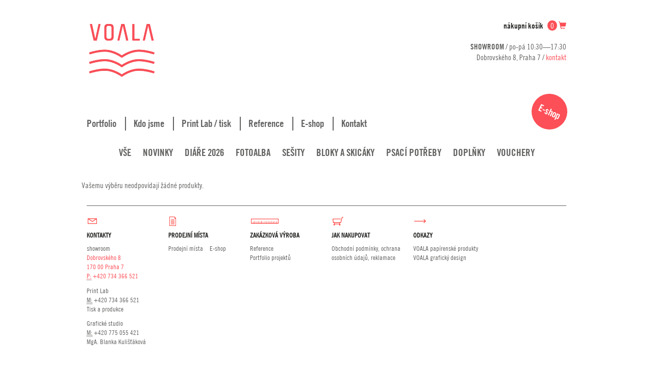

--- FILE ---
content_type: text/html; charset=UTF-8
request_url: https://www.voala.cz/stitky-produktu/praha/
body_size: 10373
content:
<!DOCTYPE html>
<html dir="ltr" lang="cs-CZ" prefix="og: https://ogp.me/ns#">
<head>
    <meta charset="UTF-8">
    <meta name="viewport" content="width=device-width, initial-scale=1">
    <meta http-equiv="X-UA-Compatible" content="IE=edge">
	<title>praha - Voala</title>
<link rel="alternate" hreflang="cs" href="https://www.voala.cz/stitky-produktu/praha/" />
<link rel="alternate" hreflang="x-default" href="https://www.voala.cz/stitky-produktu/praha/" />

		<!-- All in One SEO 4.9.2 - aioseo.com -->
	<meta name="robots" content="max-image-preview:large" />
	<link rel="canonical" href="https://www.voala.cz/stitky-produktu/praha/" />
	<meta name="generator" content="All in One SEO (AIOSEO) 4.9.2" />
		<script type="application/ld+json" class="aioseo-schema">
			{"@context":"https:\/\/schema.org","@graph":[{"@type":"BreadcrumbList","@id":"https:\/\/www.voala.cz\/stitky-produktu\/praha\/#breadcrumblist","itemListElement":[{"@type":"ListItem","@id":"https:\/\/www.voala.cz#listItem","position":1,"name":"Home","item":"https:\/\/www.voala.cz","nextItem":{"@type":"ListItem","@id":"https:\/\/www.voala.cz\/e-shop\/#listItem","name":"E-shop"}},{"@type":"ListItem","@id":"https:\/\/www.voala.cz\/e-shop\/#listItem","position":2,"name":"E-shop","item":"https:\/\/www.voala.cz\/e-shop\/","nextItem":{"@type":"ListItem","@id":"https:\/\/www.voala.cz\/stitky-produktu\/praha\/#listItem","name":"praha"},"previousItem":{"@type":"ListItem","@id":"https:\/\/www.voala.cz#listItem","name":"Home"}},{"@type":"ListItem","@id":"https:\/\/www.voala.cz\/stitky-produktu\/praha\/#listItem","position":3,"name":"praha","previousItem":{"@type":"ListItem","@id":"https:\/\/www.voala.cz\/e-shop\/#listItem","name":"E-shop"}}]},{"@type":"CollectionPage","@id":"https:\/\/www.voala.cz\/stitky-produktu\/praha\/#collectionpage","url":"https:\/\/www.voala.cz\/stitky-produktu\/praha\/","name":"praha - Voala","inLanguage":"cs-CZ","isPartOf":{"@id":"https:\/\/www.voala.cz\/#website"},"breadcrumb":{"@id":"https:\/\/www.voala.cz\/stitky-produktu\/praha\/#breadcrumblist"}},{"@type":"Organization","@id":"https:\/\/www.voala.cz\/#organization","name":"Voala","description":"Grafick\u00e9 studio, kter\u00e9 V\u00e1s u\u010d\u00ed vn\u00edmat pap\u00edr","url":"https:\/\/www.voala.cz\/"},{"@type":"WebSite","@id":"https:\/\/www.voala.cz\/#website","url":"https:\/\/www.voala.cz\/","name":"Voala","description":"Grafick\u00e9 studio, kter\u00e9 V\u00e1s u\u010d\u00ed vn\u00edmat pap\u00edr","inLanguage":"cs-CZ","publisher":{"@id":"https:\/\/www.voala.cz\/#organization"}}]}
		</script>
		<!-- All in One SEO -->

<link rel='dns-prefetch' href='//www.googletagmanager.com' />
<link rel='dns-prefetch' href='//cdn.jsdelivr.net' />
<link rel='dns-prefetch' href='//maxcdn.bootstrapcdn.com' />
<link rel="alternate" type="application/rss+xml" title="Voala &raquo; praha Štítek RSS" href="https://www.voala.cz/stitky-produktu/praha/feed/" />
<style id='wp-img-auto-sizes-contain-inline-css'>
img:is([sizes=auto i],[sizes^="auto," i]){contain-intrinsic-size:3000px 1500px}
/*# sourceURL=wp-img-auto-sizes-contain-inline-css */
</style>

<style id='wp-emoji-styles-inline-css'>

	img.wp-smiley, img.emoji {
		display: inline !important;
		border: none !important;
		box-shadow: none !important;
		height: 1em !important;
		width: 1em !important;
		margin: 0 0.07em !important;
		vertical-align: -0.1em !important;
		background: none !important;
		padding: 0 !important;
	}
/*# sourceURL=wp-emoji-styles-inline-css */
</style>
<link rel='stylesheet' id='wp-block-library-css' href='https://www.voala.cz/wp-includes/css/dist/block-library/style.min.css?ver=6.9' media='all' />
<link rel='stylesheet' id='wc-blocks-style-css' href='https://www.voala.cz/wp-content/plugins/woocommerce/assets/client/blocks/wc-blocks.css?ver=wc-10.4.3' media='all' />
<style id='global-styles-inline-css'>
:root{--wp--preset--aspect-ratio--square: 1;--wp--preset--aspect-ratio--4-3: 4/3;--wp--preset--aspect-ratio--3-4: 3/4;--wp--preset--aspect-ratio--3-2: 3/2;--wp--preset--aspect-ratio--2-3: 2/3;--wp--preset--aspect-ratio--16-9: 16/9;--wp--preset--aspect-ratio--9-16: 9/16;--wp--preset--color--black: #000000;--wp--preset--color--cyan-bluish-gray: #abb8c3;--wp--preset--color--white: #ffffff;--wp--preset--color--pale-pink: #f78da7;--wp--preset--color--vivid-red: #cf2e2e;--wp--preset--color--luminous-vivid-orange: #ff6900;--wp--preset--color--luminous-vivid-amber: #fcb900;--wp--preset--color--light-green-cyan: #7bdcb5;--wp--preset--color--vivid-green-cyan: #00d084;--wp--preset--color--pale-cyan-blue: #8ed1fc;--wp--preset--color--vivid-cyan-blue: #0693e3;--wp--preset--color--vivid-purple: #9b51e0;--wp--preset--gradient--vivid-cyan-blue-to-vivid-purple: linear-gradient(135deg,rgb(6,147,227) 0%,rgb(155,81,224) 100%);--wp--preset--gradient--light-green-cyan-to-vivid-green-cyan: linear-gradient(135deg,rgb(122,220,180) 0%,rgb(0,208,130) 100%);--wp--preset--gradient--luminous-vivid-amber-to-luminous-vivid-orange: linear-gradient(135deg,rgb(252,185,0) 0%,rgb(255,105,0) 100%);--wp--preset--gradient--luminous-vivid-orange-to-vivid-red: linear-gradient(135deg,rgb(255,105,0) 0%,rgb(207,46,46) 100%);--wp--preset--gradient--very-light-gray-to-cyan-bluish-gray: linear-gradient(135deg,rgb(238,238,238) 0%,rgb(169,184,195) 100%);--wp--preset--gradient--cool-to-warm-spectrum: linear-gradient(135deg,rgb(74,234,220) 0%,rgb(151,120,209) 20%,rgb(207,42,186) 40%,rgb(238,44,130) 60%,rgb(251,105,98) 80%,rgb(254,248,76) 100%);--wp--preset--gradient--blush-light-purple: linear-gradient(135deg,rgb(255,206,236) 0%,rgb(152,150,240) 100%);--wp--preset--gradient--blush-bordeaux: linear-gradient(135deg,rgb(254,205,165) 0%,rgb(254,45,45) 50%,rgb(107,0,62) 100%);--wp--preset--gradient--luminous-dusk: linear-gradient(135deg,rgb(255,203,112) 0%,rgb(199,81,192) 50%,rgb(65,88,208) 100%);--wp--preset--gradient--pale-ocean: linear-gradient(135deg,rgb(255,245,203) 0%,rgb(182,227,212) 50%,rgb(51,167,181) 100%);--wp--preset--gradient--electric-grass: linear-gradient(135deg,rgb(202,248,128) 0%,rgb(113,206,126) 100%);--wp--preset--gradient--midnight: linear-gradient(135deg,rgb(2,3,129) 0%,rgb(40,116,252) 100%);--wp--preset--font-size--small: 13px;--wp--preset--font-size--medium: 20px;--wp--preset--font-size--large: 36px;--wp--preset--font-size--x-large: 42px;--wp--preset--spacing--20: 0.44rem;--wp--preset--spacing--30: 0.67rem;--wp--preset--spacing--40: 1rem;--wp--preset--spacing--50: 1.5rem;--wp--preset--spacing--60: 2.25rem;--wp--preset--spacing--70: 3.38rem;--wp--preset--spacing--80: 5.06rem;--wp--preset--shadow--natural: 6px 6px 9px rgba(0, 0, 0, 0.2);--wp--preset--shadow--deep: 12px 12px 50px rgba(0, 0, 0, 0.4);--wp--preset--shadow--sharp: 6px 6px 0px rgba(0, 0, 0, 0.2);--wp--preset--shadow--outlined: 6px 6px 0px -3px rgb(255, 255, 255), 6px 6px rgb(0, 0, 0);--wp--preset--shadow--crisp: 6px 6px 0px rgb(0, 0, 0);}:where(.is-layout-flex){gap: 0.5em;}:where(.is-layout-grid){gap: 0.5em;}body .is-layout-flex{display: flex;}.is-layout-flex{flex-wrap: wrap;align-items: center;}.is-layout-flex > :is(*, div){margin: 0;}body .is-layout-grid{display: grid;}.is-layout-grid > :is(*, div){margin: 0;}:where(.wp-block-columns.is-layout-flex){gap: 2em;}:where(.wp-block-columns.is-layout-grid){gap: 2em;}:where(.wp-block-post-template.is-layout-flex){gap: 1.25em;}:where(.wp-block-post-template.is-layout-grid){gap: 1.25em;}.has-black-color{color: var(--wp--preset--color--black) !important;}.has-cyan-bluish-gray-color{color: var(--wp--preset--color--cyan-bluish-gray) !important;}.has-white-color{color: var(--wp--preset--color--white) !important;}.has-pale-pink-color{color: var(--wp--preset--color--pale-pink) !important;}.has-vivid-red-color{color: var(--wp--preset--color--vivid-red) !important;}.has-luminous-vivid-orange-color{color: var(--wp--preset--color--luminous-vivid-orange) !important;}.has-luminous-vivid-amber-color{color: var(--wp--preset--color--luminous-vivid-amber) !important;}.has-light-green-cyan-color{color: var(--wp--preset--color--light-green-cyan) !important;}.has-vivid-green-cyan-color{color: var(--wp--preset--color--vivid-green-cyan) !important;}.has-pale-cyan-blue-color{color: var(--wp--preset--color--pale-cyan-blue) !important;}.has-vivid-cyan-blue-color{color: var(--wp--preset--color--vivid-cyan-blue) !important;}.has-vivid-purple-color{color: var(--wp--preset--color--vivid-purple) !important;}.has-black-background-color{background-color: var(--wp--preset--color--black) !important;}.has-cyan-bluish-gray-background-color{background-color: var(--wp--preset--color--cyan-bluish-gray) !important;}.has-white-background-color{background-color: var(--wp--preset--color--white) !important;}.has-pale-pink-background-color{background-color: var(--wp--preset--color--pale-pink) !important;}.has-vivid-red-background-color{background-color: var(--wp--preset--color--vivid-red) !important;}.has-luminous-vivid-orange-background-color{background-color: var(--wp--preset--color--luminous-vivid-orange) !important;}.has-luminous-vivid-amber-background-color{background-color: var(--wp--preset--color--luminous-vivid-amber) !important;}.has-light-green-cyan-background-color{background-color: var(--wp--preset--color--light-green-cyan) !important;}.has-vivid-green-cyan-background-color{background-color: var(--wp--preset--color--vivid-green-cyan) !important;}.has-pale-cyan-blue-background-color{background-color: var(--wp--preset--color--pale-cyan-blue) !important;}.has-vivid-cyan-blue-background-color{background-color: var(--wp--preset--color--vivid-cyan-blue) !important;}.has-vivid-purple-background-color{background-color: var(--wp--preset--color--vivid-purple) !important;}.has-black-border-color{border-color: var(--wp--preset--color--black) !important;}.has-cyan-bluish-gray-border-color{border-color: var(--wp--preset--color--cyan-bluish-gray) !important;}.has-white-border-color{border-color: var(--wp--preset--color--white) !important;}.has-pale-pink-border-color{border-color: var(--wp--preset--color--pale-pink) !important;}.has-vivid-red-border-color{border-color: var(--wp--preset--color--vivid-red) !important;}.has-luminous-vivid-orange-border-color{border-color: var(--wp--preset--color--luminous-vivid-orange) !important;}.has-luminous-vivid-amber-border-color{border-color: var(--wp--preset--color--luminous-vivid-amber) !important;}.has-light-green-cyan-border-color{border-color: var(--wp--preset--color--light-green-cyan) !important;}.has-vivid-green-cyan-border-color{border-color: var(--wp--preset--color--vivid-green-cyan) !important;}.has-pale-cyan-blue-border-color{border-color: var(--wp--preset--color--pale-cyan-blue) !important;}.has-vivid-cyan-blue-border-color{border-color: var(--wp--preset--color--vivid-cyan-blue) !important;}.has-vivid-purple-border-color{border-color: var(--wp--preset--color--vivid-purple) !important;}.has-vivid-cyan-blue-to-vivid-purple-gradient-background{background: var(--wp--preset--gradient--vivid-cyan-blue-to-vivid-purple) !important;}.has-light-green-cyan-to-vivid-green-cyan-gradient-background{background: var(--wp--preset--gradient--light-green-cyan-to-vivid-green-cyan) !important;}.has-luminous-vivid-amber-to-luminous-vivid-orange-gradient-background{background: var(--wp--preset--gradient--luminous-vivid-amber-to-luminous-vivid-orange) !important;}.has-luminous-vivid-orange-to-vivid-red-gradient-background{background: var(--wp--preset--gradient--luminous-vivid-orange-to-vivid-red) !important;}.has-very-light-gray-to-cyan-bluish-gray-gradient-background{background: var(--wp--preset--gradient--very-light-gray-to-cyan-bluish-gray) !important;}.has-cool-to-warm-spectrum-gradient-background{background: var(--wp--preset--gradient--cool-to-warm-spectrum) !important;}.has-blush-light-purple-gradient-background{background: var(--wp--preset--gradient--blush-light-purple) !important;}.has-blush-bordeaux-gradient-background{background: var(--wp--preset--gradient--blush-bordeaux) !important;}.has-luminous-dusk-gradient-background{background: var(--wp--preset--gradient--luminous-dusk) !important;}.has-pale-ocean-gradient-background{background: var(--wp--preset--gradient--pale-ocean) !important;}.has-electric-grass-gradient-background{background: var(--wp--preset--gradient--electric-grass) !important;}.has-midnight-gradient-background{background: var(--wp--preset--gradient--midnight) !important;}.has-small-font-size{font-size: var(--wp--preset--font-size--small) !important;}.has-medium-font-size{font-size: var(--wp--preset--font-size--medium) !important;}.has-large-font-size{font-size: var(--wp--preset--font-size--large) !important;}.has-x-large-font-size{font-size: var(--wp--preset--font-size--x-large) !important;}
/*# sourceURL=global-styles-inline-css */
</style>

<style id='classic-theme-styles-inline-css'>
/*! This file is auto-generated */
.wp-block-button__link{color:#fff;background-color:#32373c;border-radius:9999px;box-shadow:none;text-decoration:none;padding:calc(.667em + 2px) calc(1.333em + 2px);font-size:1.125em}.wp-block-file__button{background:#32373c;color:#fff;text-decoration:none}
/*# sourceURL=/wp-includes/css/classic-themes.min.css */
</style>
<link rel='stylesheet' id='ToretZasilkovna-select2-css-css' href='https://cdn.jsdelivr.net/npm/select2@4.1.0-rc.0/dist/css/select2.min.css' media='all' />
<link rel='stylesheet' id='ToretZasilkovna-draw-css-css' href='https://www.voala.cz/wp-content/plugins/toret-zasilkovna/vendor/toret/toret-library/src/assets/css/toret-draw.css?ver=1.0.0' media='all' />
<link rel='stylesheet' id='ToretZasilkovna-form-css-css' href='https://www.voala.cz/wp-content/plugins/toret-zasilkovna/vendor/toret/toret-library/src/assets/css/toret-draw-form.css?ver=1.0.0' media='all' />
<link rel='stylesheet' id='zasilkovna-public-styles-css' href='https://www.voala.cz/wp-content/plugins/toret-zasilkovna/assets/css/public.css?ver=8.4.5' media='all' />
<link rel='stylesheet' id='wcml-horizontal-list-0-css' href='//www.voala.cz/wp-content/plugins/woocommerce-multilingual/templates/currency-switchers/legacy-list-horizontal/style.css?ver=5.5.3.1' media='all' />
<style id='woocommerce-inline-inline-css'>
.woocommerce form .form-row .required { visibility: visible; }
/*# sourceURL=woocommerce-inline-inline-css */
</style>
<link rel='stylesheet' id='bootstrap-css' href='https://www.voala.cz/wp-content/themes/voala15/css/bootstrap.min.css?ver=3.3.5' media='all' />
<link rel='stylesheet' id='voala-css' href='https://www.voala.cz/wp-content/themes/voala15/style.css?ver=3.3.5' media='all' />
<script id="woocommerce-google-analytics-integration-gtag-js-after">
/* Google Analytics for WooCommerce (gtag.js) */
					window.dataLayer = window.dataLayer || [];
					function gtag(){dataLayer.push(arguments);}
					// Set up default consent state.
					for ( const mode of [{"analytics_storage":"denied","ad_storage":"denied","ad_user_data":"denied","ad_personalization":"denied","region":["AT","BE","BG","HR","CY","CZ","DK","EE","FI","FR","DE","GR","HU","IS","IE","IT","LV","LI","LT","LU","MT","NL","NO","PL","PT","RO","SK","SI","ES","SE","GB","CH"]}] || [] ) {
						gtag( "consent", "default", { "wait_for_update": 500, ...mode } );
					}
					gtag("js", new Date());
					gtag("set", "developer_id.dOGY3NW", true);
					gtag("config", "AW-647081622", {"track_404":true,"allow_google_signals":true,"logged_in":false,"linker":{"domains":[],"allow_incoming":false},"custom_map":{"dimension1":"logged_in"}});
//# sourceURL=woocommerce-google-analytics-integration-gtag-js-after
</script>
<script src="https://www.voala.cz/wp-includes/js/jquery/jquery.min.js?ver=3.7.1" id="jquery-core-js"></script>
<script src="https://www.voala.cz/wp-includes/js/jquery/jquery-migrate.min.js?ver=3.4.1" id="jquery-migrate-js"></script>
<script src="https://www.voala.cz/wp-content/plugins/toret-zasilkovna/assets/js/public.js?ver=6.9" id="zasilkovna-public-js"></script>
<script src="https://www.voala.cz/wp-content/plugins/woocommerce/assets/js/jquery-blockui/jquery.blockUI.min.js?ver=2.7.0-wc.10.4.3" id="wc-jquery-blockui-js" defer data-wp-strategy="defer"></script>
<script id="wc-add-to-cart-js-extra">
var wc_add_to_cart_params = {"ajax_url":"/wp-admin/admin-ajax.php","wc_ajax_url":"/?wc-ajax=%%endpoint%%","i18n_view_cart":"Zobrazit ko\u0161\u00edk","cart_url":"https://www.voala.cz/kosik/","is_cart":"","cart_redirect_after_add":"no"};
//# sourceURL=wc-add-to-cart-js-extra
</script>
<script src="https://www.voala.cz/wp-content/plugins/woocommerce/assets/js/frontend/add-to-cart.min.js?ver=10.4.3" id="wc-add-to-cart-js" defer data-wp-strategy="defer"></script>
<script src="https://www.voala.cz/wp-content/plugins/woocommerce/assets/js/js-cookie/js.cookie.min.js?ver=2.1.4-wc.10.4.3" id="wc-js-cookie-js" defer data-wp-strategy="defer"></script>
<script id="woocommerce-js-extra">
var woocommerce_params = {"ajax_url":"/wp-admin/admin-ajax.php","wc_ajax_url":"/?wc-ajax=%%endpoint%%","i18n_password_show":"Zobrazit heslo","i18n_password_hide":"Skr\u00fdt heslo"};
//# sourceURL=woocommerce-js-extra
</script>
<script src="https://www.voala.cz/wp-content/plugins/woocommerce/assets/js/frontend/woocommerce.min.js?ver=10.4.3" id="woocommerce-js" defer data-wp-strategy="defer"></script>
<script id="woo-comgate-plugin-script-js-extra">
var comgate_localize = {"ajaxurl":"https://www.voala.cz/wp-admin/admin-ajax.php","paidok":"Platba prob\u011bhla \u00fasp\u011b\u0161n\u011b.","paidcancelled":"Platba byla zru\u0161ena.","paidpending":"Platba \u010dek\u00e1 na zpracov\u00e1n\u00ed.","paidauthorized":"Platba autorizov\u00e1na."};
//# sourceURL=woo-comgate-plugin-script-js-extra
</script>
<script src="https://www.voala.cz/wp-content/plugins/woo-comgate/public/assets/js/public.js?ver=4.7.10" id="woo-comgate-plugin-script-js"></script>
<link rel="https://api.w.org/" href="https://www.voala.cz/wp-json/" /><link rel="alternate" title="JSON" type="application/json" href="https://www.voala.cz/wp-json/wp/v2/product_tag/520" /><meta name="generator" content="WPML ver:4.8.6 stt:9,1,3;" />

<!-- This website runs the Product Feed PRO for WooCommerce by AdTribes.io plugin - version woocommercesea_option_installed_version -->
	<noscript><style>.woocommerce-product-gallery{ opacity: 1 !important; }</style></noscript>
	<link rel="icon" href="https://www.voala.cz/wp-content/uploads/2017/09/cropped-FavIcon-01-01-32x32.png" sizes="32x32" />
<link rel="icon" href="https://www.voala.cz/wp-content/uploads/2017/09/cropped-FavIcon-01-01-192x192.png" sizes="192x192" />
<link rel="apple-touch-icon" href="https://www.voala.cz/wp-content/uploads/2017/09/cropped-FavIcon-01-01-180x180.png" />
<meta name="msapplication-TileImage" content="https://www.voala.cz/wp-content/uploads/2017/09/cropped-FavIcon-01-01-270x270.png" />
		<style id="wp-custom-css">
			.woocommerce .wc_payment_methods img {
	max-width:75px;
}

.woocommerce .wc_payment_methods {
	padding-left:0;
}		</style>
		    <meta name="facebook-domain-verification" content="ac2f1e3j5zc2pw7ssxgy3sfd3uu9iu" />
    <!-- Facebook Pixel added via Product Feed Pro plugin -> AdTribes.io -->
    <meta name="google-site-verification" content="8_33unwsWJajFfUc9nczRNpc7tC3hbcJi9zH01-Ig5A" />
    <!-- <meta name="google-site-verification" content="kQANeCHXPqpusSpje9K8PqxkP-1JpqagRuU4Ucuboi8" />  -->
    
    <!-- Smartlook Analytics -->
    <script type="text/javascript">
        window.smartlook || (function (d) {
            var o = smartlook = function () {
                o.api.push(arguments)
            }, h = d.getElementsByTagName('head')[0];
            var c = d.createElement('script');
            o.api = new Array();
            c.async = true;
            c.type = 'text/javascript';
            c.charset = 'utf-8';
            c.src = 'https://rec.smartlook.com/recorder.js';
            h.appendChild(c);
        })(document);
        smartlook('init', 'f5eb9a287985d8d92b7db7066f032504cf876ea2');
    </script>

    <!-- Behavee Analytics -->
    <script type="text/javascript">
        // v0.3.2
        var _paq = window._paq = window._paq || [];
        _paq.push(['setRequestMethod', 'POST']);
        _paq.push(['setDocumentTitle', document.domain + "/" + document.title]);
        _paq.push(['setCookieDomain', 'https://www.voala.cz']);
        _paq.push(['trackPageView']);
        _paq.push(['enableLinkTracking']);
        (function () {
            var r = document.domain;
            var u = "https://analytics.behavee.com/";
            _paq.push(['setTrackerUrl', u + 'api/' + r + '/index.php']);
            _paq.push(['setSiteId', '2097']);
            var d = document, g = d.createElement('script'),
                s = d.getElementsByTagName('script')[0];
            g.type = 'text/javascript';
            g.async = true;
            g.defer = true;
            g.src = u + 'assets/scripts/' + r + '.js';
            s.parentNode.insertBefore(g, s);
        })();
    </script>
    <!-- Behavee Analytics -->

    <!-- Behavee Analytics noscript -->
    <noscript>
        <p>
            <img src="https://analytics.behavee.com/js/?idsite=2097&amp;rec=1"
                 style="border:0;" alt=""/>
        </p>
    </noscript>
    <!-- Behavee Analytics noscript -->

    <!-- Global site tag (gtag.js) - Google Ads: 647081622 -->
<!--     <script async src="https://www.googletagmanager.com/gtag/js?id=AW-647081622"></script>
    <script>
        window.dataLayer = window.dataLayer || [];
        function gtag(){dataLayer.push(arguments);}
        gtag('js', new Date());

        gtag('config', 'AW-647081622');
    </script> -->
    
    
    <!-- Google tag (gtag.js) -->
<!--     <script async src="https://www.googletagmanager.com/gtag/js?id=UA-57408083-1"></script>
    <script>
      window.dataLayer = window.dataLayer || [];
      function gtag(){dataLayer.push(arguments);}
      gtag('js', new Date());

      gtag('config', 'UA-57408083-1');
    </script> -->

</head>
<body>
<div class="container">

    <div class="row">

        <div class="col-xs-12" id="header-banner">
			<div class="row">
	<div class="col-xs-5 col-sm-4 col-md-3">
		<a href="https://www.voala.cz/" rel="home">
			<img src="https://www.voala.cz/wp-content/uploads/2018/06/VOALA_logo_hp-01-01.png" class="img-responsive" id="header-logo" alt="Voala" title="Voala">
	</a>
	</div>
	<div class="col-xs-7 col-sm-8 col-md-9">
		<div class="row text-right">
			<div class="col-xs-12" id="header-bar">
					<a href="https://www.voala.cz/kosik/"
	   title="Zaplatit obsah košíku">
		nákupní košík <span class="cart-items">0</span> <span class="glyphicon glyphicon-shopping-cart"></span></a>
			</div>
			<div class="col-xs-12">
				<b class="text-uppercase">Showroom</b> / po-pá 10:30—17:30<br>
Dobrovského 8, Praha 7 / <a href="https://www.voala.cz/kontakt/" title="Kontakt">kontakt</a>
<br>
<button class="navbar-toggle collapsed" type="button" data-toggle="collapse" data-target="#main-menu">
	<span class="sr-only">Přeskočit navigaci</span>
	<span class="icon-bar"></span>
	<span class="icon-bar"></span>
	<span class="icon-bar"></span>
</button>
			</div>
		</div>
	</div>
</div>
        </div>

        <div class="col-xs-12">
			<div class="row navbar-collapse collapse" id="main-menu">
	<div class="col-xs-12 col-sm-11">
		<ul class="nav nav-pills"><li id="menu-item-210" class="menu-item menu-item-type-custom menu-item-object-custom menu-item-210"><a href="https://www.voala.cz/design_work/">Portfolio</a></li>
<li id="menu-item-588" class="menu-item menu-item-type-post_type menu-item-object-page menu-item-588"><a href="https://www.voala.cz/o-nas/">Kdo jsme</a></li>
<li id="menu-item-589" class="menu-item menu-item-type-post_type menu-item-object-page menu-item-589"><a href="https://www.voala.cz/nase-sluzby/">Print Lab / tisk</a></li>
<li id="menu-item-590" class="menu-item menu-item-type-post_type menu-item-object-page menu-item-590"><a href="https://www.voala.cz/reference/">Reference</a></li>
<li id="menu-item-225" class="menu-item menu-item-type-post_type menu-item-object-page menu-item-225"><a href="https://www.voala.cz/e-shop/">E-shop</a></li>
<li id="menu-item-224" class="menu-item menu-item-type-post_type menu-item-object-page menu-item-224"><a href="https://www.voala.cz/kontakt/">Kontakt</a></li>
</ul>	</div>
	<div class="hidden-xs col-sm-1 text-right"><a href="https://www.voala.cz/e-shop/" class="shop-link">E-shop</a>
	</div>
</div>
        </div>

		
    <div class="col-xs-12 text-center">
		<ul class="nav nav-tabs text-uppercase">
		<li><a href="https://www.voala.cz/e-shop/">Vše</a></li>
			<li><a href="https://www.voala.cz/kategorie-produktu/novinky/">Novinky</a></li>
			<li><a href="https://www.voala.cz/kategorie-produktu/voala-diare-26/">Diáře 2026</a></li>
			<li><a href="https://www.voala.cz/kategorie-produktu/fotoalbum/">Fotoalba</a></li>
			<li><a href="https://www.voala.cz/kategorie-produktu/sesity/">Sešity</a></li>
			<li><a href="https://www.voala.cz/kategorie-produktu/bloky-a-skicaky/">Bloky a skicáky</a></li>
			<li><a href="https://www.voala.cz/kategorie-produktu/psaci-potreby/">Psací potřeby</a></li>
			<li><a href="https://www.voala.cz/kategorie-produktu/doplnky/">Doplňky</a></li>
			<li><a href="https://www.voala.cz/kategorie-produktu/httpswww-voala-czproduktvoucher/">Vouchery</a></li>
	</ul>
    </div>

    
	<p class="woocommerce-info">Vašemu výběru neodpovídají žádné produkty.</p>



				<div class="col-xs-12">
					<div class="row">
	<div class="col-xs-12">
		<hr>
	</div>
					<div class="col-xs-12 col-sm-2 footer-widget-box">
						<img src="https://www.voala.cz/wp-content/uploads/2015/09/obalka.png">
									<h4>Kontakty</h4>						<div class="row">
				<div class="col-xs-6 col-sm-12">
					<p>showroom<br>
						<span class="text-primary">Dobrovského 8</span><br>
						<span class="text-primary">170 00 Praha 7</span><br>
						<span class="text-primary"><abbr title="Phone:">P:</abbr> +420 734 366 521</span>
					</p>
				</div>
				<div class="col-xs-6 col-sm-12">
																		<p>Print Lab<br>
																			<abbr title="Mobile:">M:</abbr> +420 734 366 521<br>
																			Tisk a produkce</p>
																								<p>Grafické studio<br>
																			<abbr title="Mobile:">M:</abbr> +420 775 055 421<br>
																			MgA. Blanka Kulišťáková</p>
															</div>
			</div>
		</div>
							<div class="col-xs-6 col-sm-2 footer-widget-box">
					<img src="https://www.voala.cz/wp-content/uploads/2015/09/stranka.png">
		
							<h4>				Prodejní místa			</h4>				
		<ul class="list-inline">
														<li>
			<a href="https://www.voala.cz/kontakt/#points-of-sale" title="Prodejní místa">Prodejní místa</a>
		</li>
																				<li>
			<a href="https://www.voala.cz/e-shop/" title="E-shop">E-shop</a>
		</li>
											</ul>

		</div>				<div class="col-xs-6 col-sm-2 footer-widget-box">
					<img src="https://www.voala.cz/wp-content/uploads/2015/09/pravitko.png">
		
							<h4>				Zakázková výroba			</h4>				
		<ul class="list-inline">
														<li>
			<a href="https://www.voala.cz/reference/" title="Reference">Reference</a>
		</li>
																				<li>
			<a href="https://www.voala.cz/design_work/" title="Portfolio projektů">Portfolio projektů</a>
		</li>
											</ul>

		</div>				<div class="col-xs-6 col-sm-2 footer-widget-box">
					<img src="https://www.voala.cz/wp-content/uploads/2015/09/kosik.png">
		
							<h4>				Jak nakupovat			</h4>				
		<ul class="list-inline">
														<li>
			<a href="https://www.voala.cz/obchodni-podminky-reklamacni-rad-a-informace-o-ochrane-osobnich-udaju/" title="Obchodní podmínky, ochrana osobních údajů, reklamace">Obchodní podmínky, ochrana osobních údajů, reklamace</a>
		</li>
											</ul>

		</div>				<div class="col-xs-6 col-sm-2 footer-widget-box">
					<img src="https://www.voala.cz/wp-content/uploads/2015/09/sipka.png">
		
							<h4>				Odkazy			</h4>				
		<ul class="list-inline">
														<li>
			<a href="https://www.voala.cz/order_category/papirenska-vyroba/" title="VOALA papírenské produkty">VOALA papírenské produkty</a>
		</li>
																				<li>
			<a href="https://www.voala.cz/order_category/logo-a-vizualni-styl/" title="VOALA grafický design">VOALA grafický design</a>
		</li>
											</ul>

		</div>			</div>
				</div>

				<div class="col-xs-12">
					<div id="footer-menu">
	<div class="row">
		<div class="col-xs-12 col-sm-12 text-lowercase">
			<ul class="list-inline"><li id="menu-item-591" class="menu-item menu-item-type-custom menu-item-object-custom menu-item-591"><a href="https://www.voala.cz/design_work/">Portfolio grafických prací</a></li>
<li id="menu-item-592" class="menu-item menu-item-type-post_type menu-item-object-page menu-item-592"><a href="https://www.voala.cz/tisk/">Tisk výstav a prezentací</a></li>
</ul>		</div>
	</div>
</div>

				</div>

				<div class="col-xs-12">
					<span class="copyright">&copy; copyright VOALA graphic design and bookbinding</span>
				</div>

			</div>

		</div>

		<script type="speculationrules">
{"prefetch":[{"source":"document","where":{"and":[{"href_matches":"/*"},{"not":{"href_matches":["/wp-*.php","/wp-admin/*","/wp-content/uploads/*","/wp-content/*","/wp-content/plugins/*","/wp-content/themes/voala15/*","/*\\?(.+)"]}},{"not":{"selector_matches":"a[rel~=\"nofollow\"]"}},{"not":{"selector_matches":".no-prefetch, .no-prefetch a"}}]},"eagerness":"conservative"}]}
</script>
<script type="text/javascript" id="zaslat-country-script">
                jQuery(document).ready(function($) {
                    if (window.zaslatData && window.zaslatData.shippingMethods) {
                        var methodCountries = {"zasilkovna>z-points:49":"CZ","local_pickup:1":"CZ","flat_rate:2":"CZ","zasilkovna>z-points:50":"SK","zasilkovna>packeta-vecerni-doruceni-bratislava-hd:51":"SK","zasilkovna>sk-packeta-home-hd:52":"SK","local_pickup:7":"SK","zasilkovna>z-points:53":"DE","zasilkovna>de-hermes-pp:54":"DE","flat_rate:11":"DE","zasilkovna>z-points:55":"PL","zasilkovna>pl-inpost-paczkomaty-box:56":"PL","zasilkovna>pl-polska-posta-pp:57":"PL","flat_rate:12":"PL","zasilkovna>z-points:58":"HU","zasilkovna>hu-madarska-posta-hd:59":"HU","flat_rate:13":"HU","zasilkovna>z-points:60":"RO","flat_rate:14":"RO","zasilkovna>z-points:61":"AT","zasilkovna>at-rakouska-posta-hd:62":"AT","flat_rate:19":"AT","zasilkovna>z-points:63":"BG","zasilkovna>bg-boxnow-box:64":"BG","zasilkovna>bg-speedy-hd:65":"BG","flat_rate:21":"BG","zasilkovna>z-points:66":"UA","zasilkovna>ua-meest-poshta-hd:67":"UA","zasilkovna>ua-nova-poshta-pp:68":"UA","flat_rate:23":"UA","zasilkovna>z-points:69":"IT","zasilkovna>it-bartolini-hd:70":"IT","flat_rate:25":"IT","zasilkovna>z-points:71":"HR","zasilkovna>hr-chorvatska-posta-hd:72":"HR","zasilkovna>hr-chorvatska-posta-pp:73":"HR","flat_rate:27":"HR","zasilkovna>z-points:74":"GB","zasilkovna>gb-royal-mail-24-hd:75":"GB","flat_rate:29":"GB","zasilkovna>z-points:76":"DK","zasilkovna>dk-post-nord-hd:77":"DK","zasilkovna>dk-post-nord-pp:78":"DK","flat_rate:31":"DK","zasilkovna>z-points:79":"FR","zasilkovna>fr-colissimo-hd:80":"FR","flat_rate:33":"FR","flat_rate:3":"CZ","zasilkovna>z-points:81":"CZ","zasilkovna>at-rakouska-posta-hd:82":"CZ","zasilkovna>bg-boxnow-box:83":"CZ","zasilkovna>bg-speedy-hd:84":"CZ","zasilkovna>de-hermes-pp:85":"CZ","zasilkovna>dk-post-nord-hd:86":"CZ","zasilkovna>dk-post-nord-pp:87":"CZ","zasilkovna>fr-colissimo-hd:88":"CZ","zasilkovna>gb-royal-mail-24-hd:89":"CZ","zasilkovna>hr-chorvatska-posta-hd:90":"CZ","zasilkovna>hr-chorvatska-posta-pp:91":"CZ","zasilkovna>hu-madarska-posta-hd:92":"CZ","zasilkovna>it-bartolini-hd:93":"CZ","zasilkovna>pl-inpost-paczkomaty-box:94":"CZ","zasilkovna>pl-polska-posta-pp:95":"CZ","zasilkovna>packeta-vecerni-doruceni-bratislava-hd:96":"CZ","zasilkovna>sk-packeta-home-hd:97":"CZ","zasilkovna>ua-meest-poshta-hd:98":"CZ","zasilkovna>ua-nova-poshta-pp:99":"CZ","zasilkovna>ua-nova-poshta-pp:100":"CZ"};
                        console.log("[Zaslat] Adding country data to shipping methods");
                        
                        // Add countries directly to each shipping method
                        for (var methodId in methodCountries) {
                            if (window.zaslatData.shippingMethods[methodId]) {
                                window.zaslatData.shippingMethods[methodId].country = methodCountries[methodId];
                                console.log("[Zaslat] Added country " + methodCountries[methodId] + " to method " + methodId);
                            }
                        }
                        
                        // Store the complete country mapping
                        window.zaslatData.method_countries = methodCountries;
                        
                        // Trigger a custom event so any existing code can update
                        $(document.body).trigger("zaslat_countries_updated");
                    }
                });
                </script><script id="wcml-mc-scripts-js-extra">
var wcml_mc_settings = {"wcml_spinner":"https://www.voala.cz/wp-content/plugins/sitepress-multilingual-cms/res/img/ajax-loader.gif","current_currency":{"code":"CZK","symbol":"&#75;&#269;"},"cache_enabled":""};
//# sourceURL=wcml-mc-scripts-js-extra
</script>
<script src="https://www.voala.cz/wp-content/plugins/woocommerce-multilingual/res/js/wcml-multi-currency.min.js?ver=5.5.3.1" id="wcml-mc-scripts-js" defer data-wp-strategy="defer"></script>
<script async src="https://www.googletagmanager.com/gtag/js?id=AW-647081622" id="google-tag-manager-js" data-wp-strategy="async"></script>
<script src="https://www.voala.cz/wp-includes/js/dist/hooks.min.js?ver=dd5603f07f9220ed27f1" id="wp-hooks-js"></script>
<script src="https://www.voala.cz/wp-includes/js/dist/i18n.min.js?ver=c26c3dc7bed366793375" id="wp-i18n-js"></script>
<script id="wp-i18n-js-after">
wp.i18n.setLocaleData( { 'text direction\u0004ltr': [ 'ltr' ] } );
//# sourceURL=wp-i18n-js-after
</script>
<script src="https://www.voala.cz/wp-content/plugins/woocommerce-google-analytics-integration/assets/js/build/main.js?ver=ecfb1dac432d1af3fbe6" id="woocommerce-google-analytics-integration-js"></script>
<script type="module" src="https://www.voala.cz/wp-content/plugins/all-in-one-seo-pack/dist/Lite/assets/table-of-contents.95d0dfce.js?ver=4.9.2" id="aioseo/js/src/vue/standalone/blocks/table-of-contents/frontend.js-js"></script>
<script src="https://cdn.jsdelivr.net/npm/select2@4.1.0-rc.0/dist/js/select2.min.js" id="ToretZasilkovna-select2-js-js"></script>
<script id="ToretZasilkovna-js-js-extra">
var ToretZasilkovna = {"ajaxurl":"https://www.voala.cz/wp-admin/admin-ajax.php","plugin":"ToretZasilkovna"};
//# sourceURL=ToretZasilkovna-js-js-extra
</script>
<script src="https://www.voala.cz/wp-content/plugins/toret-zasilkovna/vendor/toret/toret-library/src/assets/js/toret-draw.js?ver=1.0.0" id="ToretZasilkovna-js-js"></script>
<script src="https://maxcdn.bootstrapcdn.com/bootstrap/3.3.5/js/bootstrap.min.js?ver=3.3.5" id="bootstrap-js"></script>
<script id="cart-widget-js-extra">
var actions = {"is_lang_switched":"0","force_reset":"0"};
//# sourceURL=cart-widget-js-extra
</script>
<script src="https://www.voala.cz/wp-content/plugins/woocommerce-multilingual/res/js/cart_widget.min.js?ver=5.5.3.1" id="cart-widget-js" defer data-wp-strategy="defer"></script>
<script src="https://www.voala.cz/wp-content/plugins/woocommerce/assets/js/sourcebuster/sourcebuster.min.js?ver=10.4.3" id="sourcebuster-js-js"></script>
<script id="wc-order-attribution-js-extra">
var wc_order_attribution = {"params":{"lifetime":1.0e-5,"session":30,"base64":false,"ajaxurl":"https://www.voala.cz/wp-admin/admin-ajax.php","prefix":"wc_order_attribution_","allowTracking":true},"fields":{"source_type":"current.typ","referrer":"current_add.rf","utm_campaign":"current.cmp","utm_source":"current.src","utm_medium":"current.mdm","utm_content":"current.cnt","utm_id":"current.id","utm_term":"current.trm","utm_source_platform":"current.plt","utm_creative_format":"current.fmt","utm_marketing_tactic":"current.tct","session_entry":"current_add.ep","session_start_time":"current_add.fd","session_pages":"session.pgs","session_count":"udata.vst","user_agent":"udata.uag"}};
//# sourceURL=wc-order-attribution-js-extra
</script>
<script src="https://www.voala.cz/wp-content/plugins/woocommerce/assets/js/frontend/order-attribution.min.js?ver=10.4.3" id="wc-order-attribution-js"></script>
<script id="woocommerce-google-analytics-integration-data-js-after">
window.ga4w = { data: {"cart":{"items":[],"coupons":[],"totals":{"currency_code":"CZK","total_price":0,"currency_minor_unit":2}}}, settings: {"tracker_function_name":"gtag","events":["purchase","add_to_cart","remove_from_cart","view_item_list","select_content","view_item","begin_checkout"],"identifier":null} }; document.dispatchEvent(new Event("ga4w:ready"));
//# sourceURL=woocommerce-google-analytics-integration-data-js-after
</script>
<script id="wp-emoji-settings" type="application/json">
{"baseUrl":"https://s.w.org/images/core/emoji/17.0.2/72x72/","ext":".png","svgUrl":"https://s.w.org/images/core/emoji/17.0.2/svg/","svgExt":".svg","source":{"concatemoji":"https://www.voala.cz/wp-includes/js/wp-emoji-release.min.js?ver=6.9"}}
</script>
<script type="module">
/*! This file is auto-generated */
const a=JSON.parse(document.getElementById("wp-emoji-settings").textContent),o=(window._wpemojiSettings=a,"wpEmojiSettingsSupports"),s=["flag","emoji"];function i(e){try{var t={supportTests:e,timestamp:(new Date).valueOf()};sessionStorage.setItem(o,JSON.stringify(t))}catch(e){}}function c(e,t,n){e.clearRect(0,0,e.canvas.width,e.canvas.height),e.fillText(t,0,0);t=new Uint32Array(e.getImageData(0,0,e.canvas.width,e.canvas.height).data);e.clearRect(0,0,e.canvas.width,e.canvas.height),e.fillText(n,0,0);const a=new Uint32Array(e.getImageData(0,0,e.canvas.width,e.canvas.height).data);return t.every((e,t)=>e===a[t])}function p(e,t){e.clearRect(0,0,e.canvas.width,e.canvas.height),e.fillText(t,0,0);var n=e.getImageData(16,16,1,1);for(let e=0;e<n.data.length;e++)if(0!==n.data[e])return!1;return!0}function u(e,t,n,a){switch(t){case"flag":return n(e,"\ud83c\udff3\ufe0f\u200d\u26a7\ufe0f","\ud83c\udff3\ufe0f\u200b\u26a7\ufe0f")?!1:!n(e,"\ud83c\udde8\ud83c\uddf6","\ud83c\udde8\u200b\ud83c\uddf6")&&!n(e,"\ud83c\udff4\udb40\udc67\udb40\udc62\udb40\udc65\udb40\udc6e\udb40\udc67\udb40\udc7f","\ud83c\udff4\u200b\udb40\udc67\u200b\udb40\udc62\u200b\udb40\udc65\u200b\udb40\udc6e\u200b\udb40\udc67\u200b\udb40\udc7f");case"emoji":return!a(e,"\ud83e\u1fac8")}return!1}function f(e,t,n,a){let r;const o=(r="undefined"!=typeof WorkerGlobalScope&&self instanceof WorkerGlobalScope?new OffscreenCanvas(300,150):document.createElement("canvas")).getContext("2d",{willReadFrequently:!0}),s=(o.textBaseline="top",o.font="600 32px Arial",{});return e.forEach(e=>{s[e]=t(o,e,n,a)}),s}function r(e){var t=document.createElement("script");t.src=e,t.defer=!0,document.head.appendChild(t)}a.supports={everything:!0,everythingExceptFlag:!0},new Promise(t=>{let n=function(){try{var e=JSON.parse(sessionStorage.getItem(o));if("object"==typeof e&&"number"==typeof e.timestamp&&(new Date).valueOf()<e.timestamp+604800&&"object"==typeof e.supportTests)return e.supportTests}catch(e){}return null}();if(!n){if("undefined"!=typeof Worker&&"undefined"!=typeof OffscreenCanvas&&"undefined"!=typeof URL&&URL.createObjectURL&&"undefined"!=typeof Blob)try{var e="postMessage("+f.toString()+"("+[JSON.stringify(s),u.toString(),c.toString(),p.toString()].join(",")+"));",a=new Blob([e],{type:"text/javascript"});const r=new Worker(URL.createObjectURL(a),{name:"wpTestEmojiSupports"});return void(r.onmessage=e=>{i(n=e.data),r.terminate(),t(n)})}catch(e){}i(n=f(s,u,c,p))}t(n)}).then(e=>{for(const n in e)a.supports[n]=e[n],a.supports.everything=a.supports.everything&&a.supports[n],"flag"!==n&&(a.supports.everythingExceptFlag=a.supports.everythingExceptFlag&&a.supports[n]);var t;a.supports.everythingExceptFlag=a.supports.everythingExceptFlag&&!a.supports.flag,a.supports.everything||((t=a.source||{}).concatemoji?r(t.concatemoji):t.wpemoji&&t.twemoji&&(r(t.twemoji),r(t.wpemoji)))});
//# sourceURL=https://www.voala.cz/wp-includes/js/wp-emoji-loader.min.js
</script>
		<script type="text/javascript">
		/* <![CDATA[ */
			if( typeof woocommerce_price_slider_params !== 'undefined' ) {
				woocommerce_price_slider_params.currency_format_symbol = wcml_mc_settings.current_currency.symbol;
			}
		/* ]]> */
		</script>
		
	</body>
</html>


<!-- Page cached by LiteSpeed Cache 7.7 on 2026-01-09 22:26:42 -->

--- FILE ---
content_type: text/css
request_url: https://www.voala.cz/wp-content/themes/voala15/style.css?ver=3.3.5
body_size: 176
content:
/*
Theme Name: Voala Theme
Theme URI: https://www.voala.cz/
Author: ScheRas
Author URI: mailto:admin+voala.cz@scheras.eu
Description:
Version: 0.1
License: GNU General Public License v2 or later
License URI: http://www.gnu.org/licenses/gpl-2.0.html
Tags: black, brown, orange, tan, white, yellow, light, one-column, two-columns, right-sidebar, flexible-width, custom-header, custom-menu, editor-style, featured-images, microformats, post-formats, rtl-language-support, sticky-post, translation-ready
Text Domain: voala

This theme, like WordPress, is licensed under the GPL.
Use it to make something cool, have fun, and share what you've learned with others.
*/

.products {
    padding-left: 0;
}
ul.products {
    list-style-type: none;
}
ul.products img {
    max-width: 100%;
    height: auto;
}
ul.products h2 {
    font-size: 22px;
    margin-top: 10px;
}

.primary-button {
    color: #fff;
    background-color: #fd4f57;
    border-color: #e60000;
}

.primary-button:hover {
    color: #fff;
    background-color: #c00;
    border-color: #a80000;
}

.wc_payment_method {
    list-style-type: none;
}